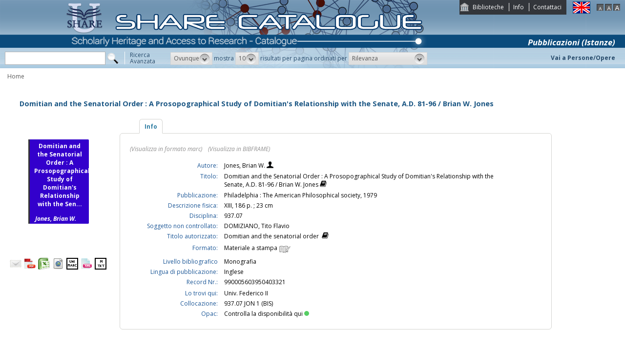

--- FILE ---
content_type: text/css
request_url: https://catalogo.share-cat.unina.it/sharecat/style/layout.css
body_size: 20068
content:
@charset "utf-8";
/* CSS Document */

body {
	margin: 0; padding: 0;
	background-color: white;
}

.hide {
	display: none;
}
.clear {
	clear: both;	
}
.spacer2 {
	clear: both;
	display: block;
	height: 2.5em;
}

a img {
	border: 0;
	
}


#layout {
	min-width: 990px;
}

#header {
	position: fixed;
	top: 0; left: 0;
	margin: 0; padding: 0;
	width: 100%; height: 140px;
	min-width: 960px;
	background: white url('../img/background-body.png') repeat-x top left;
	z-index: 2;
	background-size: 1200px 140px;
}
/* catalogo ragazzi */ 
body.cr #header {
	background: white url('../img/cr_background-body.jpg') repeat-x top left;
}

.slogan {
	margin: 0 0 40px 0;
}



/***********************************/
/* TOPMENU                         */
/***********************************/
#topmenu {
	position: absolute;
	right: 120px;
	height: 30px;
	background-color: #33363b;
}
#topmenu ul, #topmenu2 ul {
	margin: 0; padding: 0;
}
#topmenu ul li, #topmenu2 ul li {
	display: inline;
	margin: 0; padding: 0 10px 0 5px;
	list-style: none;
	height: 30px; line-height: 30px;	
	border-right: 1px solid white;
}
#topmenu ul li.first {
	padding-left: 27px;
	background: transparent url('../img/icon-biblioteche.png') no-repeat 0 0px;
}
#topmenu ul li.last, #topmenu2 ul li.last {
	border-right: 0;
}
#topmenu2 {
	position: absolute;
	top: 103px; right: 150px;
	/*text-align: right;*/
	height: 30px;
	color: #274B6B;
}


#topmenu3 {
	position: absolute;
	top: 70px; right: 20px;
	/*text-align: right;*/
	height: 30px;
}
#topmenu2 ul li.first {
}

/* catalogo ragazzi */ 
body.cr #topmenu2 ul li {
	border-right: 1px solid #395108;
}
body.cr #topmenu2 {
	top: 60px; right: 10px;
}

/***********************************/
/* CATALOGORAGAZZI                 */
/***********************************/
#catalogoRagazzi {
	position: absolute;
	top: 60px; right: 10px;
	height: 40px;
	background: transparent url('../img/icon-catalogo-ragazzi.png') no-repeat 0 0px;
}
#catalogoRagazzi ul {
	margin: 0; padding: 0;
}
#catalogoRagazzi ul li {
	display: inline;
	margin: 0; padding: 0 10px 0 50px;
	list-style: none;
	height: 30px; line-height: 30px;	
}

/* catalogo ragazzi */ 
body.cr #catalogoRagazzi {
	top: 10px; left: 200px;
	width: 320px; height: 75px;
	background: transparent url('../img/cr_icon-catalogo-ragazzi.png') no-repeat 0 0px;
}
body.cr #catalogoRagazzi ul li {
	display: inline;
	margin: 0; padding: 0 10px 0 95px;
	list-style: none;
	height: 65px; line-height: 65px;	
}
body.cr #catalogoRagazzi ul li a:hover {
	text-decoration: none;
}

/***********************************/
/* LANGUAGES                       */
/***********************************/
#languages {
	position: absolute;
	top: 3px; right: 71px;		
}
#languages a img {
	border: 1px solid rgb(7, 78, 139);
}


#fontsizer {
	position: absolute;
	top: 8px; right: 10px;
}


/***********************************/
/* BREADCRUMBS                     */
/***********************************/
#breadcrumbs {
	position: absolute;
	/*bottom: 25px;*/
	
	top: 140px;
	height: 33px;
	overflow-y: hidden;
	background-color: white;
	width: 100%;
}


/***********************************/
/* USERACCOUNT                     */
/***********************************/
#userAccount {
	position: absolute;
	bottom: 25px; right: 15px;
	padding-left: 20px;
	line-height: 25px;
	background: transparent url(../img/icon-user.png) no-repeat top left;
}
#userAccount a {
	color: black;
}
#userAccount a.username {
	color: #2b628c;
	font-weight: bold;
}

/* catalogo ragazzi */ 
body.cr #userAccount {
	background: transparent url(../img/cr_icon-user.png) no-repeat top left;
}
body.cr #userAccount a.username {
	color: #435d0c;
	font-weight: bold;
}


#logo {
	position: absolute;
	top: 7px; left: 10px;
}


#container {
	margin: 200px 10px 10px 10px;
	z-index: 1;
}

#colLeft {
	position: relative;
	float: left;
	padding-top: 0.2em;
	width: 19%;
}

#colMain1 {
	position: relative;
}

#colMain2 {
	position: relative;
	float: left;
	margin: 0 0 0 1%;
	width: 79%;
}

#colMain3 {
	position: relative;
	float: left;
	margin: 0 0 0 1%;
	padding-top: 0px;
	width: 60%;
}

#colRight {
	position: relative;
	float: right;	
	padding-top: 0.2em;
	width: 19%;
}


#footer {
	margin: 5em 10px; padding: 1em 0;
	border-top: 1px solid #CCC;
}


/***********************************/
/* BOXHP                           */
/***********************************/
.boxHP {
	position: relative;
	float: left;
	margin:  1%;
	width: 23%;
}
.boxHP h2 {
	margin: 0; padding: 0 0 0 10px;
	height: 1.8em;
	background: white url('../img/background-boxHP.jpg') repeat-x top left;
}
.boxHP p.readmore {
	margin: 0 5px; padding: 0;
}
.boxHP .item {
	display: none;
	margin: 1em;
}
.boxHP .item .title {
	margin: 0; padding: 0;
}
.boxHP .item .description {
	margin: 0; padding: 0;
}
.boxHP .controls {
	position: absolute;
	top: 0.75em; right: 0.75em;
	margin: 0; padding: 0;
}
.boxHP .controls a {
	display: inline-block;
	margin: 0; padding: 0;
	width: 13px; height: 14px;
	text-indent: -1000px;
	overflow: hidden;
	background: transparent url('../img/icon-boxHP-control.png') no-repeat top left;
}
.boxHP .controls a.active {
	background: transparent url('../img/icon-boxHP-control-active.png') no-repeat top left;
}

/* catalogo ragazzi */
body.cr .boxHP 
{
  position: relative;
  float: left;
  margin:  1%;
  width: 31%;
}


body.cr .boxHP h2 {
	background: white url('../img/cr_background-boxHP.jpg') repeat-x top left;
}
body.cr .boxHP .controls a {
	display: inline-block;
	margin: 0; padding: 0;
	width: 13px; height: 14px;
	text-indent: -1000px;
	overflow: hidden;
	background: transparent url('../img/cr_icon-boxHP-control.png') no-repeat top left;
}
body.cr .boxHP .controls a.active {
	background: transparent url('../img/cr_icon-boxHP-control-active.png') no-repeat top left;
}


/***********************************/
/* SIDEMENU                        */
/***********************************/
.sidemenu {
	position: relative;
	margin: 0; padding: 0;
	background-color: #e9eef2;
}
.sidemenu h3 {
	margin: 0; padding: 0 0 0 10px;
	background: white url('../img/background-sidemenu-header.jpg') repeat-x top left;
}
.sidemenu h3 a {
	background: transparent url('../img/icon-sidemenu-arrow.png') no-repeat right 0.3em;
}
.sidemenu ul {
	margin: 0; padding: 0;
}
.sidemenu ul li {
	margin: 0 7px; padding: 3px 10px;
	list-style: none;
}
.sidemenu ul.col2 {
	float: left;
	width: 49%;
	margin-right: 1%;
}
.sidemenu.closed ul {
	display: none;
}

/* catalogo ragazzi */
body.cr .sidemenu {
	background-color: #f6f9f0;
}
body.cr .sidemenu h3 {
	background: white url('../img/cr_background-sidemenu-header.jpg') repeat-x top left;
}
body.cr .sidemenu h3 a {
	background: transparent url('../img/cr_icon-sidemenu-arrow.png') no-repeat right 0.3em;
}

/***********************************/
/* BIBLIOTECHE (SIDEMENU)          */
/***********************************/
.sidemenu.biblioteche {
	
}
.sidemenu.biblioteche ul li.active strong {	
	color: #12598d;
}
.sidemenu.biblioteche ul ul li.active a {
	font-weight: bold;
	color: #12598d;
}
.sidemenu.biblioteche ul ul {
	display: none;
}

/* catalogo ragazzi */
body.cr .sidemenu.biblioteche ul li.active strong {	
	color: #435d0c;
}
body.cr .sidemenu.biblioteche ul ul li.active a {
	color: #435d0c;
}


/***********************************/
/* SEARCH (header)                 */
/***********************************/
.search {
	position: absolute;
	top: 96px;
	margin: 10px;
}
.search fieldset {
	position: relative;
	margin: 0; padding: 0;
	border: 0;
}
.search .description {
	margin: 0 5px;
}
.search input[type=text] {
	display: inline-block;
	margin: 0 130px 0 0; padding: 2px;
	width: 200px; height: 1.6em;
	border: 1px solid #b3b3b3;
}
.search input[type=image] {
	position: absolute;
	top: 2px; left: 210px;
}
.search .link-advanced {
	position: absolute;
	left: 225px;
	display: inline-block;
	margin: 0 0 0 20px; padding: 0 20px 0 10px;
	border-left: 1px solid white;
}
.search a, .search a:link, .search a:active, .search a:hover, .search a:visited {
}


/***********************************/
/* SEARCH (biblioteche)            */
/***********************************/
.search2 {
	margin: 10px 0;
}
.search2 fieldset {
	position: relative;
	margin: 0; padding: 0;
	border: 0;
}
.search2 input[type=text] {
	padding: 2px;
	border: 1px solid #b3b3b3;
}
.search2 input[type=image] {
	position: relative;
	top: 3px;
	margin: 0 5px 0 2px;
}
.search2 label {
}
.search2 .letters {
	margin-left: 10px;
}
.search2 .letters a {	
	margin-right: 1px;
}


/***********************************/
/* SEARCH (advanced)               */
/***********************************/
.search-advanced-left {
	float: left;
	width: 58%;
}
.search-advanced-left fieldset {
	position: relative;
	margin: 0; padding: 0;
	border: 0;
}
.search-advanced-left .description {
	margin: 0 5px;
}
.search-advanced-left input[type=text] {
	display: inline-block;
	margin: 0 10px 5px 0; padding: 0.1em 0.2em;
	width: 250px; line-height: 1.9em; height: 1.90em;
	font-size: 1em;
	border: 1px solid #b3b3b3;
}
.search-advanced-left h3 {
	margin-top: 0;
	text-align: left;
	font-size: 1.2em;
	font-weight: bold;
	color: #427ca4;	
}
.search-advanced-left .rightalign {
	margin-bottom: 1.5em;
	width: 535px;
	text-align: right;
}
.search-advanced-left .submitform {
	display: relative;
  width: 535px;
	font-weight: bold;
	color: #427ca4;	
	text-align: right;
}
.search-advanced-left .submitform input[type=image] {
	margin-top: -10px;
	vertical-align: middle;
}
.search-advanced-left .link-advanced {
	position: absolute;
	left: 225px;
	display: inline-block;
	margin: 0 0 0 20px; padding: 0 20px 0 10px;
	border-left: 1px solid white;
}
.search-advanced-left a, .search-advanced-left a:link, .search-advanced-left a:active, .search-advanced-left a:hover, .search-advanced-left a:visited {
}
.search-advanced-left .icon-delete {
	border: none;
	vertical-align: middle;
}
.search-advanced-left .link-add-field {
	position: absolute;
	left: 0; text-align: left;
	font-size: 1.0em;
	font-weight: bold;
	font-style: italic;
	color: #427ca4;
}
.search-advanced-right {
	float: right;
	margin: 0 0.6% 0 0;
	width: 39%;
}
.search-advanced-bottom {
	float: left;
	margin: 0 0.6% 0 0.4%;
	width: 19%;
}
.search-advanced-left .date-filter {
	margin-top: 2em;
}
.search-advanced-left .date-filter .label {
	padding-right: 1em;
	color: #427ca4;
}
.search-advanced-left .date-filter .date {
	width: 50px;
}

/* catalogo ragazzi */ 
body.cr .search-advanced-left h3 {
	color: #435d0c;	
}
body.cr .search-advanced-left .submitform {
	color: #435d0c;	
}
body.cr .search-advanced-left .link-add-field {
	color: #435d0c;
}
body.cr .search-advanced-left .date-filter .label {
	padding-right: 1em;
	color: #435d0c;
}

/***********************************/
/* SEARCH (advanced)               */
/***********************************/
.searchFormBrowsing {
	margin: 10px;
}
.searchFormBrowsing fieldset {
	position: relative;
	margin: 0; padding: 0;
	border: 0;
}
.searchFormBrowsing .description {
	margin: 0 5px;
}
.searchFormBrowsing input[type=text] {
	display: inline-block;
	margin: 0.5em 10px 5px 0;
	width: 200px; line-height: 1.9em; height: 2em;
	font-size: 1em;
	border: 1px solid #b3b3b3;
}
.searchFormBrowsing input[type=image] {
	position: absolute;
	top: 2px; left: 210px;
}
.searchFormBrowsing .link-advanced {
	position: absolute;
	left: 225px;
	display: inline-block;
	margin: 0 0 0 20px; padding: 0 20px 0 10px;
	border-left: 1px solid white;
}
.searchFormBrowsing a, .searchFormBrowsing a:link, .searchFormBrowsing a:active, .searchFormBrowsing a:hover, .searchFormBrowsing a:visited {
}


/***********************************/
/* RESULTS                         */
/***********************************/
.results {
	margin-top: 2.2em;
	border: 1px solid #d1d1d2;
}
.results .item {
	clear: both;
	position: relative;
	margin: 10px; padding: 0 10px 35px 30px;
	border-bottom: 1px solid #dddddd;
}
.results .item .title {
	margin-right: 80px;
	margin-bottom: 0.3em;
}
.results .item .title, .results .item .edition, .results .item .publisher, .results .item .attribute {
	display: block;
}
.results .item .format {
	vertical-align: middle;
}
.results .item .book_avaible_0 {
	margin-left: 3px; padding-left: 12px;
	background: transparent url('../img/icon-avaible0.png') no-repeat 0 0.45em;
}
.results .item .book_avaible_1 {
	margin-left: 3px; padding-left: 12px;
	background: transparent url('../img/icon-avaible1.png') no-repeat 0 0.45em;
}
.results .item .book_avaible_2 {
	margin-left: 3px; padding-left: 12px;
	background: transparent url('../img/icon-avaible2.png') no-repeat 0 0.45em;
}
.results .item .check_link {
	position: absolute;
	top: 0px; left: 3px;
}
.results .item .cover {
	position: absolute;
	bottom: 5px; right: 0;
}


/***********************************/
/* TABSMNEU                        */
/***********************************/
.tabsmenu {
	position: absolute;
	top: 0.1em; left: 0;
	width: 100%;
	height: 2em;
}
.tabsmenu ul {
	margin: 0; padding: 0;
}
.tabsmenu ul li {
	position: relative;
	float: left;
	margin-top: 0px; padding: 0 2em 0 0.5em;
	list-style: none;
	height: 2em; line-height: 2em;
	-moz-border-radius-topleft: 10px;
	-moz-border-radius-topright: 10px;
	-webkit-border-top-left-radius: 7px;
	-webkit-border-top-right-radius: 7px;
	border: 1px solid #dadadb;
	background-color: #F0F0F0;
}
.tabsmenu ul li.active {
	border-bottom: 1px solid white;
	background-color: white; 
}
body.large .tabsmenu ul li {
	margin-top: 0px;
}

.tabsmenu .links {
	position: absolute;
	top: 0; right: 0;
	margin: 2px 0 0 0; height: 2em;
}

.tabsmenu .links a {
	display: inline-block;
	padding: 0 1em;
	height: 2em;
	background: transparent url('../img/background-tab-m21.jpg') repeat-x top left;
}
.tabsmenu ul li img.close {
	position: absolute;
	top: 0.65em; right: 0.5em;
	border: 0;
}
.tabsmenu ul li img.tipo {
	position: absolute;
	top: 0.6em; left: 0.7em;
	border: 0;
}
.tabsmenu ul li.add {
  padding: 0 1em;
}

/* catalogo ragazzi */ /*.link-m21*/
body.cr .tabsmenu .links a  {
	background: transparent url('../img/cr_background-tab-m21.jpg') repeat-x top left;
}


/***********************************/
/* NAVIGATOR                       */
/***********************************/
#navigator {
	/*background: #2a4b6f url('../img/background-navigator.jpg') repeat-x top left;*/
	background: white;
	line-height: 2.4em; 
	color: #2a4b6f;
	text-align: center;
	position: fixed;
	left: 0; bottom: 0;
	width: 100%;
	z-index: 1000;
	font-size: 135%;  /*modified*/
	padding-bottom: 7px;
	
	
}
#navigator a, #navigator .current-page-number {
	display: inline-block;
	padding: 0 2px;
	color: #2a4b6f;
	font-weight: bold;
	
}
#navigator .current-page-number {
	color: #50B4E6;
	font-weight: bold;
}
#navigator .navigation-result {
	margin-right: 1em;	
}
#navigator .fast-navigation-button {
	vertical-align: middle;
}

/* catalogo ragazzi */
body.cr #navigator {
	background: #2a4b6f url('../img/cr_background-navigator.jpg') repeat-x top left;
}

body.cr #navigator .current-page-number {
	color: #360;
}


/***********************************/
/* INFO2COL                        */
/***********************************/
#info2Col {
  float: left;
	margin-left: 2%;
	width: 50%;
}
#info2Col span.attrField {
	display: inline-block;
	width: 100px;
}
#info2Col span.attrValue {
	display: inline;
}
#info2Col table tr td {
	width: 100px;
}
#info2ColMap {
	float: right;
	width: 48%;
}
span.attrFormat {
	display: inline-block;
	width: 400px;
}
span.attrFormat .format {
	vertical-align: middle;
}



/***********************************/
/* INFOBOOK                        */
/***********************************/
#infoBook {
	margin-left: 200px;
}
#infoBook span.attrField, #infoBook span.attrFormat {
	display: inline-block;
	clear: left;
	float: left;
	width: 15em;
	text-align : right; /* per la visualizzazione richiesta*/
}
#infoBook span.attrValue {
	display: block;
	margin-left: 15em;
	padding-left: 1em;
}



#infoBook span.attrValue.edizione, #infoBook span.attrValue.editore, #infoBook span.attrFormat {
	clear: both;
	margin-left: 0;
}

.cover-big {
	position: absolute;
	top: 0;
	left: 0;
	width: 180px;
}


/***********************************/
/* INFOUSER                        */
/***********************************/
#infoUser {
  margin-left: 2em;
}
#infoUser span.attrField {
	display: inline-block;
	width: 16em;
}
#infoUser span.attrValue {
	display: inline;
}


/***********************************/
/* INFOBOOKDATATABLE               */
/***********************************/
table.infoBookDataTable {
	margin: 10px 0;
	width: 100%;
}
table.infoBookDataTable thead tr th, table.infoBookDataTable tbody tr td {
	padding: 3px;
	text-align: left;
	line-height: 1.7em; height: 1.7em;
}
table.infoBookDataTable tbody tr.row1 td {
	background-color: #f0f0f0;
}
table.infoBookDataTable tbody tr.row2 td {
	background-color: white;
}


/***********************************/
/* INFODATATABLE                   */
/***********************************/
table.infoDataTable {
	margin: 10px 0;
	width: 100%;
}
table.infoDataTable thead tr th, table.infoDataTable tbody tr td {
	padding: 3px;
	text-align: left;
	line-height: 1.5em; height: 1.5em;
}
table.infoDataTable tbody tr.row0 td {
	padding-top: 1em;
	color: #2B628C;
	border-bottom: 2px solid #CCC;
}
table.infoDataTable tbody tr.row1 td {
	background-color: #f0f0f0;
}
table.infoDataTable tbody tr.row2 td {
	background-color: white;
}


/* catalogo ragazzi */
body.cr table.infoDataTable tbody tr.row0 td {
	color: #435d0c;
}


/***********************************/
/* CONTAINERTAB                    */
/***********************************/
.containerTab {
	position: relative;
	margin: 2.2em 0 0.5em 0; /*padding: 0 10px;*/
	border: 1px solid white;
}
.containerTab .tabsmenu {
	top: 0.15em;
}
/*.containerTab .labels {
	position: absolute;
	top: -2.35em; left: -1px;
	margin: 0; padding: 0;
}
.containerTab .labels h3 {
	position: relative;
	margin: 0; padding: 0 1em;
	float: left;
	font-size: 1.1em;
  font-weight: bold;
	color: black;
	height: 2em; line-height: 2em;
	-moz-border-radius-topleft: 10px;
	-moz-border-radius-topright: 10px;
	-webkit-border-top-left-radius: 7px;
	-webkit-border-top-right-radius: 7px;
	border: 1px solid #dadadb;
	border-bottom: 1px solid #dadadb;
	background-color: #F0F0F0;
	z-index: 0;
}
.containerTab .labels h3 a {
	color: black;
}
.containerTab .labels h3.active {
	color: #2b628c;
	border-bottom: 1px solid white;
	background-color: white;
}
.containerTab .labels h3.active a {
	color: #2b628c;
}*/


/***********************************/
/* BOOK_AVAIBLE                    */
/***********************************/
.book_avaible_0 {
	margin-left: 3px; padding-left: 12px;
	background: transparent url('../img/icon-avaible0.png') no-repeat 0 0.45em;
}
.book_avaible_1 {
	margin-left: 3px; padding-left: 12px;
	background: transparent url('../img/icon-avaible1.png') no-repeat 0 0.45em;
}
.book_avaible_2 {
	margin-left: 3px; padding-left: 12px;
	background: transparent url('../img/icon-avaible2.png') no-repeat 0 0.45em;
}

/**Elementi header inseriti da noi non previsti nella grafica originale per logo e scritta **/

#nome_istituto{
	margin-left: 150px; 
	position: absolute;
	top: 35px; 
	font: bold 2.3em arial,sans-serif;
	color:black;
}

#tipo_catalogo{
	margin-left: 150px; 
	position: absolute;
	top: 65px; 
	font: bold 1.3em arial,sans-serif;
	color:black;
}

#logo img{
	width: 90px; 
	height: 86px;
}


/***********************************/
/* INFOBOOK per Archivi            */
/***********************************/
#infoBook_ar {
	margin-left: 0px;
}
#infoBook_ar span.attrField, #infoBook_ar span.attrFormat {
	display: inline-block;
	clear: left;
	float: left;
	width: 24em;
}
#infoBook_ar span.attrValue {
	display: block;
	margin-left: 24em;
}
#infoBook_ar span.attrValue.edizione, #infoBook_ar span.attrValue.editore, #infoBook_ar span.attrFormat {
	clear: both;
	margin-left: 0;
}

/*funzione di highlight per 1.1 bug 3298*/
.highlighted {
    background-color: #FFFF00;
    color: #000000;
}